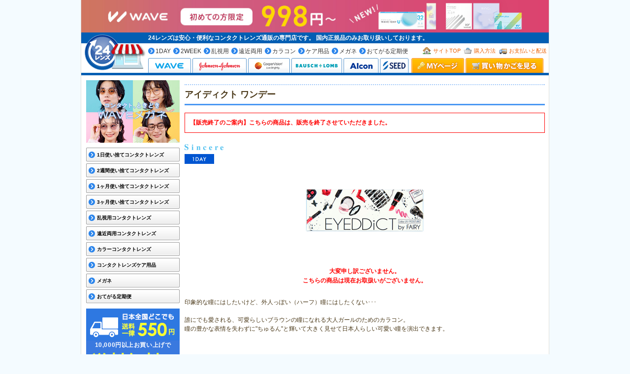

--- FILE ---
content_type: text/html
request_url: https://www.24lens.jp/products/os/pid/SS1DED10/
body_size: 14654
content:
<!DOCTYPE html>
<html lang="ja">
<head>
<meta charset="utf-8">
<meta name="keywords" content="シンシア,アイディクト ワンデー">
<meta name="description" content="コンタクトレンズの通販サイト「24レンズ」は使い捨てのワンデータイプ、2ウィークタイプや乱視、カラコンを多数ご用意。割引クーポン・送料無料商品もありお得です。">
<meta name="referrer" content="no-referrer-when-downgrade">
<title>コンタクトレンズ通販 24レンズ - アイディクト ワンデー</title>
<link rel="stylesheet" href="/css/reset.css">
<link rel="stylesheet" href="/css/pc_aui_components.css">
<!-- Google Tag Manager -->
<script>(function(w,d,s,l,i){w[l]=w[l]||[];w[l].push({'gtm.start':
new Date().getTime(),event:'gtm.js'});var f=d.getElementsByTagName(s)[0],
j=d.createElement(s),dl=l!='dataLayer'?'&l='+l:'';j.async=true;j.src=
'https://www.googletagmanager.com/gtm.js?id='+i+dl;f.parentNode.insertBefore(j,f);
})(window,document,'script','dataLayer','GTM-K7KS6H');</script>
<!-- End Google Tag Manager -->
<link href="/css/style.css" rel="stylesheet" type="text/css">
<script src="/js/common.js" type="text/JavaScript"></script>
</head>
<body marginwidth="0" marginheight="0" topmargin="0" bottommargin="0" leftmargin="0" rightmargin="0">

<div class="fixcenter">

<!-- プレミアムサイト共通バナーここから -->
<p class="mt0 mb0 pv0 tac" style="background: linear-gradient(to right, #cd7462 50%, #d84070 50%);"><a href="/campaign/wave-newmember/"><img src="/img/banner/bnr_header_wave_new.jpg?20251028" alt="WAVEトライアルキャンペーン" style="max-width:100%;" class="vab"></a></p>
<!-- <p class="mt0 mb0 pv0 tac"><a href="/campaign/waveeyes/"><img src="/img/banner/bnr_header_waveeyes.jpg" alt="WAVE EYES" style="max-width:100%;" class="vab"></a></p> -->
<!-- プレミアムサイト共通バナーここまで -->
<!-- JJのみ表示 -->
<!-- JJのみ表示ここまで -->
<!-- WAVEトライアルキャンペーンサイト共通バナーここから -->
<!--<p class="mt0 mb0 pv0 tac" style="background:#fffedf"><a href="/campaign/wave-newmember/"><img src="/img/banner/bnr_header_wave_newmember.jpg" alt="WAVEトライアルキャンペーン" style="max-width:100%;" class="vab"></a></p>-->
<!-- WAVEトライアルキャンペーンサイト共通バナーここまで -->

<header id="header">
	<div class="logo">
		<a href="https://www.24lens.jp"><img src="/img/header_logo.png" alt="24レンズ" title="24レンズ"></a>
	</div>
	<div class="h1TextArea"><h1>24レンズは安心・便利なコンタクトレンズ通販の専門店です。 <span>国内正規品</span>のみお取り扱いしております。</h1></div>
	<div class="navi">
	<div class="clearfix navi_pb6">
		<div class="navi_1">
			<ul class="font12">
				<li><a href="https://www.24lens.jp/productlist/filter/categoryId/1/">1DAY</a></li>
				<li><a href="https://www.24lens.jp/productlist/filter/categoryId/2/">2WEEK</a></li>
				<li><a href="https://www.24lens.jp/productlist/filter/categoryId/5/">乱視用</a></li>
				<li><a href="https://www.24lens.jp/productlist/filter/categoryId/13/">遠近両用</a></li>
				<li><a href="https://www.24lens.jp/productlist/filter/categoryId/4/">カラコン</a></li>
				<li><a href="https://www.24lens.jp/productlist/filter/categoryId/6/">ケア用品</a></li>
				<li><a href="/index/glassesindex/">メガネ</a></li>
				<li><a href="https://www.24lens.jp/service/subscription/">おてがる定期便</a></li>
			</ul>
			<span class="clearLeft"></span>
		</div>
		<div class="navi_2">
			<ul>
				<li class="navi_top"><a href="https://www.24lens.jp">サイトTOP</a></li>
				<li class="navi_howto"><a href="https://www.24lens.jp/howto/kounyu/">購入方法</a></li>
				<li class="navi_payment"><a href="https://www.24lens.jp/howto/payment/">お支払いと配送</a></li>
			</ul>
			<span class="clearLeft"></span>
		</div>
	</div>
	<div class="clearfix">
		<div class="navi_3">
			<ul>
				<li><a href="https://www.24lens.jp/productlist/filter/brandId/15/"><img src="/img/header_list_wv.gif" alt="wave"></a></li>
				<li><a href="https://www.24lens.jp/productlist/filter/brandId/1/"><img src="/img/header_list_jj.gif" alt="ジョンソン＆ジョンソン"></a></li>
				<li><a href="https://www.24lens.jp/productlist/filter/brandId/4/"><img src="/img/header_list_cp.gif" alt="クーパービジョン"></a></li>
				<li><a href="https://www.24lens.jp/productlist/filter/brandId/3/"><img src="/img/header_list_bl.gif" alt="ボシュロム"></a></li>
				<li><a href="https://www.24lens.jp/productlist/filter/brandId/8/"><img src="/img/header_list_cb.gif" alt="アルコン"></a></li>
				<!--<li><a href="/productlist/filter/brandId/11/" onMouseOut="MM_swapImgRestore()" onMouseOver="MM_swapImage('Image22','','/img/header_list_ar_on.gif',1)"><img src="/img/header_list_ar.gif" alt="アイレ"></a></li>-->
				<li><a href="https://www.24lens.jp/productlist/filter/brandId/10/"><img src="/img/header_list_sd.gif" alt="シード"></a></li>
			</ul>
		</div>
		<div class="navi_4">
			<ul>
				<li class="navi_4l"><a href="https://www.24lens.jp/mypage/" onMouseOut="MM_swapImgRestore()" onMouseOver="MM_swapImage('my','','/img/header_navi_my_on.gif',1)"><img src="/img/header_navi_my.gif" alt="MYページ" name="my"></a></li>
				<li>
					<a href="https://www.24lens.jp/kago/" onMouseOut="MM_swapImgRestore()" onMouseOver="MM_swapImage('cart','','/img/header_navi_cart_on.gif',1)"><img src="/img/header_navi_cart.gif" alt="買い物カゴを見る" name="cart"></a>
					<span class="cart_badge cart_empty" id="cart_badge"></span>
				</li>
			</ul>
		</div>
	</div>
	</div>
	<!--<div class="clearLeft"></div>-->
</header>

<!-- IE10以下ユーザー向けアラート ここから -->
<link rel="stylesheet" type="text/css" href="/css/old_browser_alert.css">
<div id="old_browser_alert">
	<div id="old_browser_alert_inner">
		<p>あなたは古いInternet Explorerをご利用中であり、大変危険な脆弱性が確認されています。<br>セキュリティを向上させるため、またウェブサイトを快適に閲覧するために、<br>
		ブラウザの無料バージョンアップを強くお勧めします。</p>
		<p>→ <a href="https://www.google.co.jp/chrome/index.html" target="_blank">最も人気の高いブラウザ、Google Chromeのダウンロードはこちら（外部サイトへ移動します）</a></p>
	</div>
</div>
<script src="/js/old_browser_alert.js" type="text/javascript"></script>
<!-- IE10以下ユーザー向けアラート ここまで -->
<!-- body //-->
<table border="0" width="100%" cellspacing="0" cellpadding="0">
    <tr>
    <td valign="top">
    <div id="left-navigation">
	<!--<div class="mb10">
		<a href="/productlist/filter/brandId/4/"><img src="/img/left_cooper.jpg" alt="クーパービジョン全品2000円OFF"></a>
	</div>-->
	<!-- <div class="mb10"><a href="https://www.24lens.jp/campaign/wave-specialsale/"><img src="/img/left_bloomsale.jpg" alt="WAVE Bloom Sale"></a></div> -->
	<div class="mb10"><a href="/index/glassesindex/"><img src="/img/left_glassess_salesstart.jpg" alt="メガネSALE"></a></div>
	<!-- <div class="mb10"><a href="https://www.24lens.jp/campaign/wave1dayuv-premium/"><img src="/img/left_premium_new.jpg?20250214" alt="WAVEワンデー UV プレミアム"></a></div> -->
	<!-- <div class="mb10"><a href="/productlist/filter/categoryId/4/"><img src="/img/bn_colorcontactup.jpg" alt="人気なカラコンたくさん取り揃えております"></a></div> -->
	<!--<p class="mb5"><a href="/campaign/information201803/"><img src="/img/bnr_saleonacuvue.jpg" alt="SALEonACUVUE"></a></p>-->
	<div id="category-type-list" class="mb10">
		<ul>
			<!--<li class="type-set"><a href="/productlist/bargain/">お得なまとめ買いセット商品</a></li>-->
			<li><a href="https://www.24lens.jp/productlist/filter/categoryId/1/">1日使い捨てコンタクトレンズ</a></li>
			<li><a href="https://www.24lens.jp/productlist/filter/categoryId/2/">2週間使い捨てコンタクトレンズ</a></li>
			<li><a href="https://www.24lens.jp/productlist/filter/categoryId/3/">1ヶ月使い捨てコンタクトレンズ</a></li>
			<li><a href="https://www.24lens.jp/productlist/filter/categoryId/7/">3ヶ月使い捨てコンタクトレンズ</a></li>
			<li><a href="https://www.24lens.jp/productlist/filter/categoryId/5/">乱視用コンタクトレンズ</a></li>
			<li><a href="https://www.24lens.jp/productlist/filter/categoryId/13/">遠近両用コンタクトレンズ</a></li>
			<li><a href="https://www.24lens.jp/productlist/filter/categoryId/4/">カラーコンタクトレンズ</a></li>
			<li><a href="https://www.24lens.jp/productlist/filter/categoryId/6/">コンタクトレンズケア用品</a></li>
			<li><a href="/index/glassesindex/">メガネ</a></li>
			<li><a href="https://www.24lens.jp/service/subscription/">おてがる定期便</a></li>
		</ul>
	</div>
	<div class="left_freepostage_bnr mb10">
		<p class="img"><img src="/img/lmenu_postage.gif" alt="送料一律550円"></p>
		<p class="text1">10,000円以上お買い上げで</p>
		<p class="text2">送料無料!!</p>
	</div>
	<div class="mb10"><a href="https://www.24lens.jp/campaign/after/"><img src="/img/bn_repayment.jpg" alt="安心の全額返金特約"></a></div>
	<div class="mb10"><a href="https://www.24lens.jp/campaign/linefriend/"><img src="/img/bn_lineat.png" alt="LINE@読み込んで友だち追加" width="190"></a></div>
	<div class="mb10"><a href="https://chibaeyes.jp/" target="_blank"><img src="/img/bnr_fukuroueyeclinic.jpg" alt="ふくろうアイクリニック" width="224"></a></div>
	<div class="mb10 left_cst_support">
		<a href="https://www.24lens.jp/inquiry/input/">
			<dl class="cst_dl">
				<dt class="cst_dt">カスタマーサポート</dt>
				<dd class="cst_dd_tell">0120-147-272</dd>
				<dd class="cst_dd_text">
					<span class="cst_dd_text_time">受付時間<br>平日10時‐13時、15時‐17時</span>
					<span class="cst_dd_text_sm">24レンズを見たとお伝えください</span>
					<span class="cst_dd_text_md">メールは24時間受付中</span>
				</dd>
				<dd class="cst_dd_not">
					<div><span>お電話でのご注文は承っておりません</span></div>
				</dd>
			</dl>
		</a>
	</div>
	<div class="mb10"><a href="https://www.24lens.jp/howto/return/"><img src="/img/lmenu_return.gif" alt="安心･充実の返品交換サービス"></a></div>
	<div class="mb10"><a href="https://lens.clre.jp/Rct/" target="_blank"><img src="/img/lmenu_receipt.gif" alt="Web領収書発行サービス"></a></div>
</div>
    </td>
    <!-- body_text //-->
    <td width="100%" valign="top">
    <!--メインコンテンツ　ココカラ-->
    <div id="main-area" class="goods">
        <div class="goods-ttl">
            <p class="ttl-goods-name">アイディクト ワンデー</p>
            <!--<p class="ttl-goods-price">
                                <span>（税込み）</span>
            </p>
            -->
        </div>
                    <p class="goods-alert">
                【販売終了のご案内】こちらの商品は、販売を終了させていただきました。            </p>
                <div class="item_detail_logo">
            <p class="goods-brand-name">
                <img src="/img/brandlist_ttl_5.gif">
            </p>
                        <!-- カテゴリタグ（1day,2weekのみ） -->
            <p class="goods-category-name">
                                <img src="/img/icon_1day.png" weight="60" height="20" alt="1day">
            </p>
                    </div>
        <div class="goods-mainimage-soldout">
            <img src="/img/products/big/big_ss1ded10.jpg" width="260">
        </div>
        <p class="goods-nosaleinfo">
            大変申し訳ございません。<br>
            こちらの商品は現在お取扱いがございません。
        </p>
                <div class="goods-text">
            印象的な瞳にはしたいけど、外人っぽい（ハーフ）瞳にはしたくない･･･<br />
<br />
誰にでも愛される、可愛らしいブラウンの瞳になれる大人ガールのためのカラコン。<br />
瞳の豊かな表情を失わずに"ちゅるん"と輝いて大きく見せて日本人らしい可愛い瞳を演出できます。<br />
<br />
<div class="noalpha"><a href="dummy"><img alt="" src="/img/products/banner/ss1ded10_color.jpg"></a></div><br />
※表示価格は税込み価格です<br />
1箱10枚入り / 片眼10日分<br />
DIA(直径): 14.2mm<br />
BC: 8.7mm<br />
医療機器承認番号: 22800BZX00253A03<br>
            <br>
        </div>
    </div>
    <!--メインコンテンツ　ココマデ-->
    </td>
    <!-- body_text_eof //-->
</tr>
</table>
<!-- body_eof //-->
<footer id="footer">
    <ul>
    <!--</li>後ろののコメントアウトは消さないでください-->
    <li><a href="https://www.24lens.jp/company/company/">会社概要</a></li><!--
    --><li><a href="https://www.24lens.jp/rule/">利用規約</a></li><!--
    --><li><a href="https://www.24lens.jp/privacy/">プライバシーについて</a></li><!--
    --><li><a href="https://www.24lens.jp/howto/kounyu/">購入方法</a></li><!--
    --><li><a href="https://www.24lens.jp/howto/return/">返品について</a></li><!--
    --><li><a href="https://www.24lens.jp/howto/payment/">お支払いと配送について</a></li><!--
    --><li><a href="https://www.24lens.jp/faq/">よくある質問</a></li><!--
    --><li><a href="https://www.24lens.jp/inquiry/input/">お問い合わせ</a></li>
    </ul>
    <p class="footer-copyright">Copyright &copy; 2025 24レンズ All Rights Reserved.</p>
</footer>
<!-- カゴ商品数量取得 -->
<script type="text/javascript" src="/static/kago/getKagoNum/js"></script>
<script type="text/javascript">
if (typeof $ === 'undefined') {
    document.write('<script src="/js/jquery-1.7.2.min.js"><\/script>');
}
</script>
<script type='text/javascript'>

var getKagoNum = new getKagoNumModule();
var kagoObj = JSON.parse('{"kagoNum":0}');
$(function(){

    getKagoNum.setNumHtml(kagoObj);
});</script>
<!-- Google Tag Manager (noscript) -->
<noscript><iframe src="https://www.googletagmanager.com/ns.html?id=GTM-K7KS6H"
height="0" width="0" style="display:none;visibility:hidden"></iframe></noscript>
<!-- End Google Tag Manager (noscript) -->
<br>
</div>
</body>
</html>
